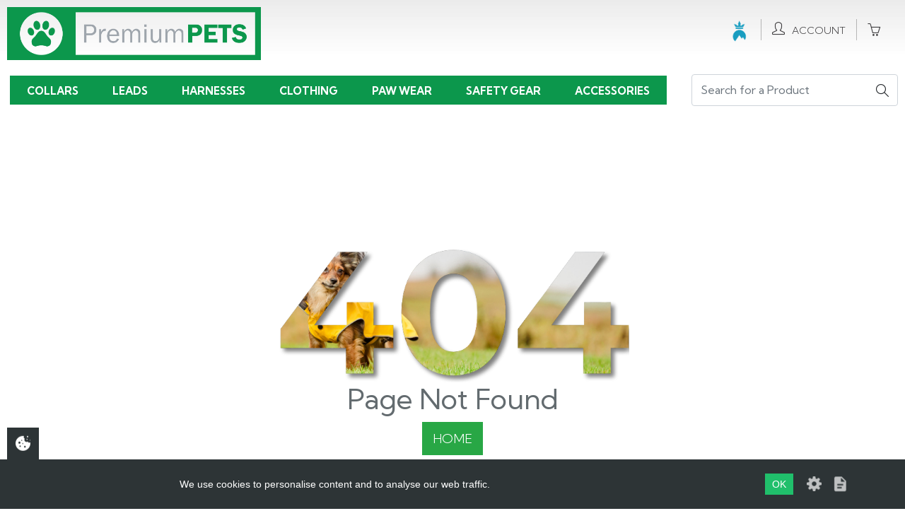

--- FILE ---
content_type: text/html; charset=UTF-8
request_url: https://premiumpetclothing.co.uk/product/flash-overall-grey-291
body_size: 3718
content:
No parent or product<!DOCTYPE html>
<html lang="en">

<head>
    <meta charset="utf-8">
    <meta http-equiv="X-UA-Compatible" content="IE=edge">
    <meta name="viewport" content="width=device-width, initial-scale=1">
    <meta name="copyright" content="Premium Pet Clothing By TranAm Ltd">

    
    <meta name="csrf-token" content="oID3IZKX9zAYXz4sqoNtawmIqTJMJvzFbmYNmeEb">

    <meta name="google-site-verification" content="An5uAiP4rIWcye7gRVuV_osQLCY2C1I6wvewUZcDgrc" />

    
    <meta name="robots" content="index, follow">

<title>404 | Premium Pet Clothing</title>


<meta name="og:title" property="og:title" content="404 | Premium Pet Clothing" />
    <meta name="og:url" property="og:url" content="https://premiumpetclothing.co.uk/product/flash-overall-grey-291" />
    <meta name="og:site_name" property="og:site_name" content="Premium Pet Clothing" />


    
    <link rel="shortcut icon" href="https://premiumpetclothing.co.uk/img/ico/favicon.png" type="image/png" />
    <link rel="apple-touch-icon" sizes="144x144" href="https://premiumpetclothing.co.uk/img/ico/apple-touch-icon.png">
    <link rel="icon" type="image/png" sizes="32x32" href="https://premiumpetclothing.co.uk/img/ico/favicon-32x32.png">
    <link rel="icon" type="image/png" sizes="16x16" href="https://premiumpetclothing.co.uk/img/ico/favicon-16x16.png">
    <link rel="manifest" href="https://premiumpetclothing.co.uk/img/ico/site.webmanifest">
    <link rel="mask-icon" href="https://premiumpetclothing.co.uk/img/ico/safari-pinned-tab.svg" color="#5bbad5">
    <meta name="msapplication-TileColor" content="#00aba9">
    <meta name="theme-color" content="#ffffff">

    
    <link href="https://fonts.googleapis.com/css2?family=Kumbh+Sans:wght@300;400;700&display=swap" rel="stylesheet">
    <link href="//maxcdn.bootstrapcdn.com/font-awesome/4.7.0/css/font-awesome.min.css" rel="stylesheet">
    <link rel="stylesheet" href="//cdnjs.cloudflare.com/ajax/libs/simple-line-icons/2.4.1/css/simple-line-icons.css">
    <link rel="stylesheet" href="https://cdnjs.cloudflare.com/ajax/libs/aos/2.3.4/aos.css">
    <link rel="stylesheet" href="https://premiumpetclothing.co.uk/css/style.min.css">
        <script type="application/ld+json">
    {
        "@context": "https://schema.org",
        "@type": "Organization",
        "name": "Premiuim Pet Clothing",
        "url": "https://premiumpetclothing.co.uk/",
        "logo": "https://premiumpetclothing.co.uk/img/premiuimpetclothing-blk.png",
        "contactPoint": {
            "@type": "ContactPoint",
            "telephone": "+441425620580",
            "contactType": "customer service",
            "areaServed": "GB",
            "availableLanguage": "en"
        },
        "sameAs": [
            "https://www.facebook.com/premiumpetclothing",
            "https://www.instagram.com/premiumpetclothing/",
            "https://www.youtube.com/channel/UCft46gT0utyYHZBiAfuFIoQ",
            "https://premiumpetclothing.co.uk/"
        ]
    }
    </script>

    <!-- Use of this pixel is subject to the Amazon ad specs and policies at http://www.amazon.com/b/?&node=7253015011 --><script type='text/javascript'>var _pix = document.getElementById('_pix_id_5aba67a7-51e6-f28d-2b20-5cdaad63d046');if (!_pix) { var protocol = '//'; var a = Math.random() * 1000000000000000000; _pix = document.createElement('iframe'); _pix.style.display = 'none'; _pix.setAttribute('src', protocol + 'aax-eu.amazon-adsystem.com/s/iu3?d=generic&ex-fargs=%3Fid%3D5aba67a7-51e6-f28d-2b20-5cdaad63d046%26type%3D4%26m%3D3&ex-fch=416613&ex-src=https://premiumpetclothing.co.uk&ex-hargs=v%3D1.0%3Bc%3D1546204510002%3Bp%3D5ABA67A7-51E6-F28D-2B20-5CDAAD63D046' + '&cb=' + a); _pix.setAttribute('id','_pix_id_5aba67a7-51e6-f28d-2b20-5cdaad63d046'); document.body.appendChild(_pix);}</script><noscript> <img height='1' width='1' border='0' alt='' src='https://aax-eu.amazon-adsystem.com/s/iui3?d=forester-did&ex-fargs=%3Fid%3D5aba67a7-51e6-f28d-2b20-5cdaad63d046%26type%3D4%26m%3D3&ex-fch=416613&ex-src=https://premiumpetclothing.co.uk&ex-hargs=v%3D1.0%3Bc%3D1546204510002%3Bp%3D5ABA67A7-51E6-F28D-2B20-5CDAAD63D046' /></noscript>
</head>

<!--[if lt IE 7]>      <body class="site ie6">    <![endif]-->
<!--[if IE 7]>         <body class="site ie7">    <![endif]-->
<!--[if IE 8]>         <body class="site ie8">    <![endif]-->
<!--[if IE 9]>         <body class="site ie9">    <![endif]-->
<!--[if gt IE 9]>      <body class="site ie10+">  <![endif]-->
<!--[if !IE]><!-->

<body class="site">
    <!--<![endif]-->
    <div class="site-content">
        <header class="header">
    <div class="container-fluid visible">
        <div class="top-header">
            <div class="row align-items-lg-start">
                <div class="col-8 col-md-4">
                    <a href="/" class="logo">
                        <img src="/img/pets-logo.png">
                    </a>
                </div>

                <div class="col-4 col-md-8 d-block d-lg-none">
                    <div class="menu-toggle">
                        <span></span>
                        <span></span>
                        <span></span>
                    </div>
                </div>

                <div class="col-12 col-sm-8 d-none d-lg-block">
                    <nav class="top-menu">
                        <ul class="d-flex align-items-center justify-content-end list-inline">
                            
                            <li><a href="http://www.premiumskiwear.co.uk" class="icon sh hh" target="_blank">
                                    <img src="https://premiumskiwear.co.uk/img/favicon.png"
                                        alt="Premium Biker Logo"><span>&nbsp;Skiwear</span></a>
                            </li>
                                                        <li>
                                <a href="https://premiumpetclothing.co.uk/account">
                                    <i class="icon icon-user"></i>Account
                                </a>
                            </li>
                                                                                    <li>
                                <a href="https://premiumpetclothing.co.uk/cart">
                                                                        <i class="icon icon-basket"></i>
                                                                    </a>
                            </li>
                        </ul>
                    </nav>
                </div>
            </div>
        </div>

        <div class="bottom-header">
            <div class="row align-items-center">
                <div class="col-9">
                    <nav class="menu">
                        <div class="icons-list row align-items-start">
                                                        <div class="col-6"><a href="https://premiumskiwear.co.uk" target="_blank"><img class="icon"
                                        src="https://premiumskiwear.co.uk/img/favicon.png" alt="Premium Skiwear Logo"
                                        style="max-width: 25px; margin: 0 auto;"><span>&nbsp;Skiwear</span></a></div>
                            <div class="col-6">
                                <a href="https://premiumpetclothing.co.uk/account">
                                    <i class="icon icon-user"></i> Account
                                </a>
                            </div>
                            
                                                    </div>
                        <ul>
                                                                                    <li >
                                <a href="https://premiumpetclothing.co.uk/category/rukka-pets-collars">Collars</a>
                            </li>
                                                        <li >
                                <a href="https://premiumpetclothing.co.uk/category/rukka-pets-leashes">Leads</a>
                            </li>
                                                        <li >
                                <a href="https://premiumpetclothing.co.uk/category/rukka-pets-harnesses">Harnesses</a>
                            </li>
                                                        <li >
                                <a href="https://premiumpetclothing.co.uk/category/rukka-pets-clothing">Clothing</a>
                            </li>
                                                        <li >
                                <a href="https://premiumpetclothing.co.uk/category/rukka-pets-paw-wear">Paw Wear</a>
                            </li>
                                                        <li >
                                <a href="https://premiumpetclothing.co.uk/category/rukka-pets-safety-gear">Safety Gear</a>
                            </li>
                                                        <li >
                                <a href="https://premiumpetclothing.co.uk/category/rukka-pets-accessories">Accessories</a>
                            </li>
                                                        <li class="d-xl-none d-lg-none"><a href="/about">About Us</a></li>
                            <li class="d-xl-none d-lg-none"><a href="/contact-us">Contact Us</a></li>
                        </ul>
                    </nav>
                </div>
                <div class="col-12 col-lg-3 text-right">
                    <form action="https://premiumpetclothing.co.uk/search" class="search" method="post" id="search-form">
                        <input type="hidden" name="_token" value="oID3IZKX9zAYXz4sqoNtawmIqTJMJvzFbmYNmeEb">                        <div class="product-lookup">
                            <input type="text" name="s" class="form-control product-lookup-input product-lookup-label"
                                placeholder="Search for a Product" autocomplete="off" value="" required="required"
                                aria-required="true">
                        </div>
                        <button class="btn btn-ctr"><i class="icon icon-magnifier"></i></button>
                    </form>
                </div>
            </div>
        </div>
    </div>
</header>

<div class="header-fix"></div>
        
<meta name="robots" content="noindex, follow">

<div class="header-fix"></div>

<div class="fourohfour">
    <img src="/img/404.png" alt="">
    <h1>Page Not Found</h1>
    <a href="/">Home</a>
</div>

<style>
    html, body {
        background-color: #fff;
        color: #636b6f;
        font-weight: 100;
        height: 100vh;
        margin: 0;
        overflow: hidden;
        text-align: center;
    }
    .site .bottom-header,
    .site .footer {
        text-align: left;
    }

    .fourohfour {
        width: 100%;
        max-width: 500px;
        margin: 0px auto;
    }
    .fourohfour a {
        display: inline-block;
        color: black;
        text-decoration: none;
        text-transform: uppercase;
        font-size: 18px;

        padding: 10px 15px;
        background: #28a745;
        color: white;
    }
</style>


        <div class="statuses">
                    </div>
    </div>

    <footer class="footer">
    <div class="container-fluid">
        <div class="row align-items-center">
            <div class="col-6 col-md-2">
                <a href="/" class="logo">
                    <img src="/img/pets-logo.png" class="no-switch">
                </a>
            </div>
            <div class="col-sm-7 d-none d-md-block">
                <nav class="menu">
                    <ul>
                        <li><a href="https://premiumpetclothing.co.uk/category/rukka-pets-collars">Collars</a></li>
                        <li><a href="https://premiumpetclothing.co.uk/category/rukka-pets-leashes">Leads</a></li>
                        <li><a href="https://premiumpetclothing.co.uk/category/rukka-pets-harnesses">Harnesses</a></li>
                        <li><a href="https://premiumpetclothing.co.uk/category/rukka-pets-clothing">Clothing</a></li>
                        <li><a href="https://premiumpetclothing.co.uk/category/rukka-pets-paw-wear">Paw Wear</a></li>
                        <li><a href="https://premiumpetclothing.co.uk/category/rukka-pets-safety-gear">Safety Gear</a></li>
                    </ul>

                    <ul>
                        <li><a href="/about">About Us</a></li>
                        <li><a href="https://premiumpetclothing.co.uk/contact-us">Contact Us</a></li>
                        <li><a href="/privacy-policy">Privacy Policy</a></li>
                        <li><a href="/terms-conditions">Terms &amp; Conditions</a></li>
                        <li><a href="/cookie-policy">Cookie Policy</a></li>
                    </ul>
                </nav>
            </div>
            <div class="col-6 col-md-3 text-right">
                <ul class="list-inline">
                    <li><a href=" https://www.facebook.com/premiumpetclothing" target="_blank"><i class="icon icon-social-facebook"></i></a></li>
                    
                    <li><a href=" https://www.youtube.com" target="_blank"><i class="icon icon-social-youtube"></i></a></li>
                    <li><a href="https://www.instagram.com/premiumpetclothing/" target="_blank"><i class="icon icon-social-instagram"></i></a></li>
                </ul>
            </div>
        </div>
    </div>

    <div class="copyright">
        <div class="container-fluid">
            <div class="row">
                <div class="col-12 col-md-6" style="padding-left: 70px;">
                    Copyright &copy; <a href="/">Premium Pet Clothing</a> 2019 - 2025
                </div>
                <div class="col-12 col-md-6 text-right">
                    Website by <a href="https://www.dsmdesign.co.uk/" target="_blank" rel="nofollow">DSM Design Ltd.</a>
                </div>
            </div>
        </div>
    </div>
</footer>

    <div class="bottom-btns">
            <a href="/login" data-toggle="tooltip" title="Login"><i class="icon icon-user"></i></a>
            <a href="" data-toggle="tooltip" title="Back To Top" class="back-top"><i class="icon icon-arrow-up"></i></a>
</div>

    
    <script src="https://cdnjs.cloudflare.com/ajax/libs/jquery/3.3.1/jquery.min.js"></script>
    <script src="https://cdnjs.cloudflare.com/ajax/libs/aos/2.3.4/aos.js"></script>
    <script src="https://premiumpetclothing.co.uk/js/owl/owl.carousel.min.js"></script>
    <script src="//cdnjs.cloudflare.com/ajax/libs/popper.js/1.14.3/umd/popper.min.js"></script>
    <script src="//stackpath.bootstrapcdn.com/bootstrap/4.1.3/js/bootstrap.min.js"></script>
    <script src="https://premiumpetclothing.co.uk/js/common.js"></script>
    <script src="https://premiumpetclothing.co.uk/js/scripts.js"></script>
            
    <link href="/scwCookie/output/assets/scwCookie.min.css" rel="stylesheet" type="text/css">
<div class="scw-cookie">
    <div class="scw-cookie-panel-toggle scw-cookie-panel-toggle-left"
        onclick="scwCookiePanelToggle()"
    >
        <span class="icon icon-cookie"></span>
    </div>
    <div class="scw-cookie-content">
        <div class="scw-cookie-message">
                        We use cookies to personalise content and to analyse our web traffic.
        </div>
        <div class="scw-cookie-decision">
            <div class="scw-cookie-btn" onclick="scwCookieHide()">OK</div>
            <div class="scw-cookie-settings scw-cookie-tooltip-trigger"
                onclick="scwCookieDetails()"
                data-label="Cookie settings"
            >
                <span class="icon icon-settings"></span>
            </div>
            <div class="scw-cookie-policy scw-cookie-tooltip-trigger" data-label="Cookie policy">
                <a href="/cookie-policy">
                    <span class="icon icon-policy"></span>
                </a>
            </div>
        </div>
        <div class="scw-cookie-details">
            <div class="scw-cookie-details-title">Manage your cookies</div>
            <div class="scw-cookie-toggle">
                <div class="scw-cookie-name">Essential site cookies</div>
                <label class="scw-cookie-switch checked disabled">
                    <input type="checkbox" name="essential" checked="checked" disabled="disabled">
                    <div></div>
                </label>
            </div>
                            <div class="scw-cookie-toggle">
                    <div class="scw-cookie-name" onclick="scwCookieToggle(this)">Google Analytics</div>
                    <label class="scw-cookie-switch checked">
                        <input type="checkbox"
                        name="Google_Analytics"
                        checked="checked"                        >
                        <div></div>
                    </label>
                </div>

                            </div>
        </div>
    </div>
    <script src="/scwCookie/output/assets/js-cookie.js" type="text/javascript"></script>
    <script src="/scwCookie/output/assets/scwCookie.js" type="text/javascript"></script>
<!-- Global site tag (gtag.js) - Google Analytics -->
<script async src="https://www.googletagmanager.com/gtag/js?id=UA-137472850-4"></script>
<script>
    window.dataLayer = window.dataLayer || [];
    function gtag(){dataLayer.push(arguments);}
    gtag('js', new Date());
    gtag('config', 'UA-137472850-4');
</script></body>

</html>


--- FILE ---
content_type: text/javascript
request_url: https://premiumpetclothing.co.uk/js/common.js
body_size: 704
content:
// Laravel ajax setup
// -----------------------------------------
if (typeof $.ajaxSetup == 'function') {
    $.ajaxSetup({
        headers: {
            'X-CSRF-TOKEN': $('meta[name="csrf-token"]').attr('content')
        }
    });
}

// Format input contents
// -----------------------------------------
// - Number only box
$(document).on('input', '.numbers', function (event) {
    this.value = this.value.replace(/[^0-9. ]/g, '');
});

// - Lowercase
$(document).on('keyup', '.lower-case', function(e){
    $(this).val($(this).val().toLowerCase());
});

// - Uppercase
$(document).on('blur', '.upper-case', function(e){
    $(this).val($(this).val().toUpperCase());
});

// - Remove characters
$(document).on('input', '.bankey', function (event) {
    this.value = this.value.replace(/[^a-zA-Z0-9 _-]/g, '');
});

// Back to top
// -----------------------------------------
$(document).on('click', '.back-top', function() {
    $this = $(this);
    $this.tooltip('hide');
    $('html, body').animate({ scrollTop: 0 }, 'slow');
    return false;
});

// Growl
// -----------------------------------------
function growl(message, style, buttonURL, buttonText) {
    if (style == undefined) {
        style = 'success';
    }

    if (buttonURL != undefined && buttonText != undefined) {
        message += [
            '<a href="'+buttonURL+'" class="btn btn-'+style+' btn-block text-center">',
                buttonText,
            '</a>',
        ].join('');
    }

    $('.statuses').prepend([
        '<div class="status status-'+style+' status-dismissable">',
            message,
        '</div>',
    ].join(''));
}

// disable submit button for 3 seconds after click
$('.checkout-btn').click(function() {
    $btn = $(this); 
    text = $btn.html();
    $btn.attr('disabled', 'disabled').html('loading...');
    setTimeout(function(){
        $btn.removeAttr('disabled').html(text);
    }, 3000);
    $(this).closest('form').submit();
    return true;
});


--- FILE ---
content_type: text/javascript
request_url: https://premiumpetclothing.co.uk/js/scripts.js
body_size: 1571
content:
$(document).ready(function(){
    $(window).on('load scroll resize', function() {
        $top     = $(window).scrollTop();
        $header  = $('.header');
        $buttons = $('.bottom-btns');

        if ($top > 95) {
            $header.addClass('stuck');
            $buttons.addClass('stuck');
        } else {
            $header.removeClass('stuck');
            $buttons.removeClass('stuck');
        }
        headerFix();

        // $('.mega-menu').css('top', );
        $el = $('.bottom-header');
        
        var bottom = $el.position().top + $el.offset().top;

        // console.log(bottom);
        // $('.mega-menu').css('top', );
    });
    headerFix();

    function headerFix() {
        if ($(window).width() > 768) {
            $top = $('.header').height();
            $('.header-fix').css('height', $top + 'px');
        }
    }

    $('[data-toggle="tooltip"]').tooltip();
    
    // $('.brands-slider-20').owlCarousel({
    //     loop: true,
    //     items: 5,
    //     margin: 30,
    //     dots: false,
    //     autoplay: true,
    //     autoplayTimeout: 2500,
    //     autoplaySpeed: 500,
    //     nav: true,
    // });

    AOS.init({
        duration: 1000
    });

    $catDescheight = $('.category-desc').height();
    if ($catDescheight < 125) {
        $('.category-desc').addClass('active');
        $('.category-desc-toggle').addClass('d-none');
    }
    $('.category-desc-toggle').on('click', function() {
        $(this).toggleClass('active');
        $('.category-desc').toggleClass('active');
    });

    $('.cf-toggle').on('click', function() {
        $('.c-filter').removeClass('active');
        $(this).parent().toggleClass('active'); 
    });

    $('.mega').on('click', function() {
        $this = $(this);

        // $('.mega-menu').css('height', $(window).height() - $('.header-fix').height() + 'px');

        if (!$this.hasClass('mega-active')) {
            $('.mega, .mega-menu').removeClass('mega-active');
            $this.addClass('mega-active');
            $this.next('.mega-menu').addClass('mega-active'); 
        } else {
            $('.mega, .mega-menu').removeClass('mega-active');
        }

        return false;
    });
    $('.bg').on('click', function() {
        $('.mega, .mega-menu').removeClass('mega-active'); 
    });

    $('.product-lookup').each(function(){
        $(this).append('<div class="product-lookup-results"></div>')
    });

    productLookupTimeout = null;
    $('.product-lookup .product-lookup-input').keyup(function(){
        clearTimeout(productLookupTimeout);
        $input = $(this);
        productLookupTimeout = setTimeout(function(){
            $container = $input.closest('.product-lookup');
            $results   = $container.find('.product-lookup-results');

            term = $input.val();
            if (term == '') {
                $results.html('').removeClass('active');
                return;
            }

            $results.html('<div class="product-lookup-result disabled">Loading...</div>');
            $results.addClass('active');

            $.post('/product/ajax/search', {term})
            .done(function(json){
                $results.html('');
                $.each(json.products, function(value, label){
                    $results.append([
                        '<div class="product-lookup-result" data-value="'+value+'">',
                            highlight(label, term),
                        '</div>',
                    ].join(''));
                });
            });
        }, 500);
    });

    function highlight(string, query) {
        terms       = query.split(' ');
        pattern     = new RegExp('('+terms.join('|')+')', 'gi');
        replaceWith = '<span>$1</span>'; // wrap in the tag you want
        return string.replace(pattern, replaceWith);
    }

    $(document).on('click', '.product-lookup-result', function(){
        $result     = $(this);
        $container  = $result.closest('.product-lookup');
        $searchForm = $result.closest('#search-form');
        $value      = $container.find('.product-lookup-value');
        $label      = $container.find('.product-lookup-label');

        $value.val($result.data('value'));
        $label.val($result.text());
        $results.html('').removeClass('active');

        if ($searchForm.length > 0) {
            $('#search-form').submit();
        }
    });
    $('.switch').click(function(){
        $(this).find('input[type="checkbox"]').prop('checked', function(index, state){
            return state ? false : true;
        });

        $(this).find('input[type="checkbox"]').attr('checked', function(index, attr){
            return attr == 'checked' ? null : 'checked';
        });
        $(this).find('input[type="checkbox"]').trigger('change');
    });

    $('.retail-product-size').each(function(){
        updateRetailProductSize($(this));
    });
    $('.retail-product-size').change(function(){
        updateRetailProductSize($(this));
    });
    function updateRetailProductSize($dropdown) {
        $selected = $dropdown.find(':selected');
        $('#part-number').html($selected.data('sku'));
        $('#price').html($selected.data('price'));
    };

    toggleTradePrices($('nav.top-menu .switch input[type="checkbox"]'));

    $('.menu-toggle').on('click', function() {
        $this = $(this);
        $this.toggleClass('active'); 
        $('.header .menu').toggleClass('active'); 
        if ($this.hasClass('active')) {
            $('.mega, .mega-menu').removeClass('mega-active');
        }
    });
});

function toggleTradePrices(el) {
    $el = $(el);
    checked = $el.prop('checked');
    $.post('/product/ajax/toggle-trade-prices', {checked});
    if (checked) {
        $('.trade, .trade-price').addClass('hide-price');
    } else {
        $('.trade, .trade-price').removeClass('hide-price');
    }
}

$('.btn-datafeed').click(function(e) {
    if ($(this).hasClass('disabled')) {
        e.preventDefault();
    }
    $(this).html('<i class="fa fa-refresh fa-spin"></i> Loading, Please Wait');
    $('.btn-datafeed').addClass('disabled');
});
